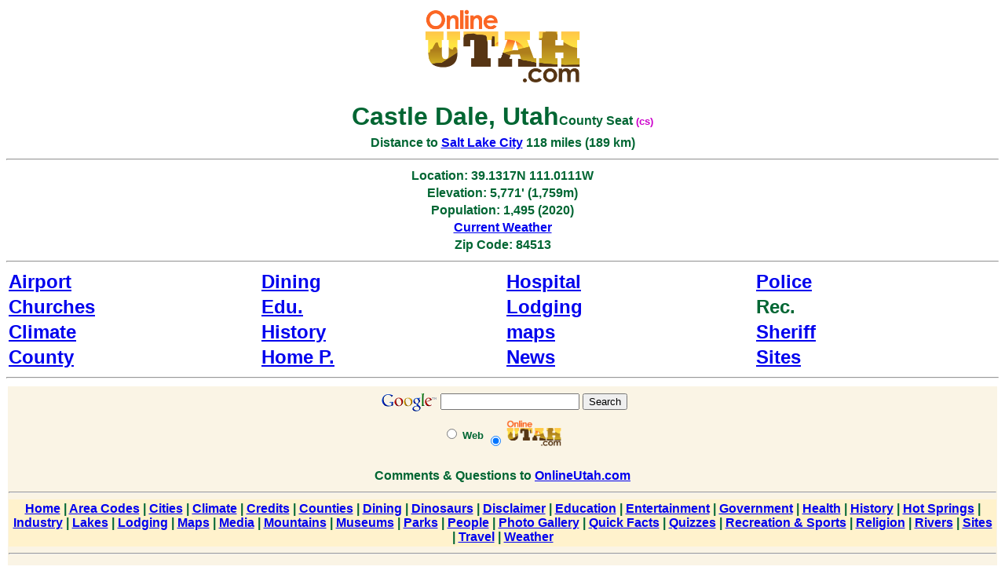

--- FILE ---
content_type: text/html
request_url: https://www.onlineutah.com/castledale.shtml
body_size: 10138
content:
<html>
<head>
<meta name=viewport content="width=device-width, initial-scale=1" />
<meta name="language" content="english" />
<meta HTTP-EQUIV="Content-Type" CONTENT="text/html; charset=ISO-8859-1" />
<meta name="Author" CONTENT="G. William Wiersdorf" />
<meta name="GENERATOR" CONTENT="Mozilla/4.05 [en] (Win95; I) [Netscape]" />
<meta name="Description" content="This site lists the counties of Utah, cities and towns by county, and existing homepages and histories." />
<meta name="Keywords" content="cities, Utah, Counties, Towns, Salt Lake City, Logan, Provo, Saint George, Cedar City, Beaver, Box Elder, Cache, Carbon, Daggett, Davis, Duchesne, Emery, Garfield, Grand, Iron, Juab, Kane, Millard, Morgan, Piute, Rich, Salt Lake, San Juan, Sanpete, Sevier, weber, Tooele, Uintah, Utah, Wasatch, Washington, Wayne, Weber." />
<TITLE>Castle Dale, Utah</TITLE>
<!-- this line below is how we load the stylesheet -->
<link href="style.css" rel="stylesheet" type="text/css"/>
<script type="text/javascript" src="jquery.js"></script>
<script type="text/javascript" src="jquery.scrollTo-min.js"></script>
<script language="JavaScript" type="text/JavaScript">
function MM_reloadPage(init) {  //reloads the window if Nav4 resized
  if (init==true) with (navigator) {if ((appName=="Netscape")&&(parseInt(appVersion)==4)) {
    document.MM_pgW=innerWidth; document.MM_pgH=innerHeight; onresize=MM_reloadPage; }}
  else if (innerWidth!=document.MM_pgW || innerHeight!=document.MM_pgH) location.reload();
}
MM_reloadPage(true);
</script>
</head><body>

<!-- Start OLUT logo -->
<table align="center">
  <tr>
    <td "center" valign="top"><center><a href="https://onlineutah.com"><img src="/images/onlineutah_logo_02.png" alt="OnlineUtah.com Banner" width="200"/></center></td>
  </tr>
</table>
<!-- End OLUT logo -->
<br />

<table align="center">
  <tr>
    <td align="center" class="page-title-font">Castle Dale, Utah<span class="page-subtitle-font">County Seat </span><span class="county-seat">(cs)</span></td>
  </tr>
</table>

<table align="center">
	<tr>
    <td align="center" class="page-subtitle-font">Distance to <a href="slc.shtml">Salt Lake City</a> 118 miles (189 km)</td>
  </tr>
</table>
<hr align="center" />

<table align="center" class="page-subtitle-font">
  <tr>
    <td align="center"> Location: 39.1317N 111.0111W</td>
  </tr>
  <tr>
    <td align="center"> Elevation: 5,771' (1,759m)</td>
  </tr>
  <tr>
    <td align="center"> Population: 1,495 (2020)</td>
  </tr>
  <tr>
    <td align="center"> <a href="https://forecast.weather.gov/MapClick.php?lat=39.212192&lon=-111.01961299999999&site=all&smap=1&searchresult=Castle%20Dale%2C%20UT%2C%20USA#.YHCsWo3Pxjk" target="_blank">Current Weather</a></td>
  </tr>
  <tr>
    <td align="center"> Zip Code: 84513</td>
  </tr>
</table>
<hr align="center" />

<table align="center" class="city-font">
  <tr>
		<td width="465" class="county-legend"><div align="left"><a href="priceairports.shtml">Airport</a></div></td>
    <td width="465" class="county-legend"><div align="left"><a href="castledaledining.shtml">Dining</a></div></td>
    <td width="465" class="county-legend"><div align="left"><a href="hospitals.shtml#sanpete">Hospital</a></div></td>
    <td width="465" class="county-legend"><div align="left"><a href="countysheriffs.shtml#emery">Police</a></div></td>
  </tr>
  <tr>
    <td width="465" class="county-legend"><div align="left"><a href="castledale_churches.shtml">Churches</a></div></td>
    <td width="465" class="county-legend"><div align="left"><a href="castledaleed.shtml">Edu.</a></div></td>
    <td width="465" class="county-legend"><div align="left"><a href="castledalelodging.shtml">Lodging</a></div></td>
    <td width="465" class="county-legend"><div align="left">Rec.</div></td>
  </tr>
  <tr>
    <td width="465" class="county-legend"><div align="left"><a href="https://wrcc.dri.edu/cgi-bin/cliMAIN.pl?utcast" target="_blank">Climate</a></div></td>
    <td width="465" class="county-legend"><div align="left"><a href="castledalehistory.shtml">History</a></div></td>
    <td width="465" class="county-legend"><div align="left"><a href="https://www.google.com/maps/@39.2269663,-110.9963589,13.25z">maps</a></div></td>
    <td width="465" class="county-legend"><div align="left"><a href="countysheriffs.shtml#emery">Sheriff</a></div></td>
  </tr>
  <tr>
    <td width="465" class="county-legend"><div align="left"><a href="emerycounty.shtml">County</a></div></td>
    <td width="465" class="county-legend"><div align="left"><a href="http://www.emerycounty.com/castledale/castledale.htm" target="_blank">Home P.</a></div></td>
    <td width="465" class="county-legend"><div align="left"><a href="castledalenews.shtml">News</a></div></td>
    <td width="465" class="county-legend"><div align="left"><a href="https://theswellutah.com/" target="_blank">Sites</a></div></td>
  </tr>
</table>
<hr align="center" />

<style type="text/css">

.style30 {
	font-size: medium;
	font-family: Arial, Helvetica, sans-serif;
	font-weight: bold;
	color: #006633;
}
.style20 {
	font-size: small;
	font-family: Arial, Helvetica, sans-serif;
	font-weight: bold;
	color: #006633;
}
</style>

<script type="text/javascript">
  var _gaq = _gaq || [];
  _gaq.push(['_setAccount', 'UA-28904986-1']);
  _gaq.push(['_setDomainName', 'onlineutah.com']);
  _gaq.push(['_setAllowLinker', true]);
  _gaq.push(['_trackPageview']);

  (function() {
    var ga = document.createElement('script'); ga.type = 'text/javascript'; ga.async = true;
    ga.src = ('https:' == document.location.protocol ? 'https://ssl' : 'http://www') + '.google-analytics.com/ga.js';
    var s = document.getElementsByTagName('script')[0]; s.parentNode.insertBefore(ga, s);
  })();
</script>

<table>
  <tr>
    <td bgcolor="faf4e5">

<!-- begin SiteSearch Google -->
<div align="center">
 <form method="get" action="https://www.google.com/custom" target="top" id="googlesearch">
   <table border="0">
     <tr>
       <td nowrap="nowrap" valign="top" align="left" height="32"><a href="https://www.google.com/"> <img src="https://www.google.com/logos/Logo_25wht.gif" border="0" alt="Google" align="middle" /></a> </td>
       <td nowrap="nowrap"><input type="hidden" name="domains" value="onlineutah.com" />
           <input type="text" name="q" size="20" maxlength="255" value="" />
           <input type="submit" name="sa" value="Search" />
       </td>
     </tr>
     <tr>
       <td>&nbsp;</td>
       <td nowrap="nowrap">
				 <table>
           <tr>
             <td>
							 <input type="radio" name="sitesearch" value="" />
               <span class="style20">Web</span>
						 </td>
             <td>
							 <input type="radio" name="sitesearch" value="onlineutah.com" checked="checked" />
               <img src="images/onlineutah_logo_02.png" alt="OnlineUtah.com" width="70" height="33" border="0" />
		         </td>
           </tr>
         </table>
         <input type="hidden" name="client" value="pub-7841057973416299" />
         <input type="hidden" name="forid" value="1" />
         <input type="hidden" name="ie" value="ISO-8859-1" />
         <input type="hidden" name="oe" value="ISO-8859-1" />
         <input type="hidden" name="cof" value="GALT:#008000;GL:1;DIV:#336699;VLC:663399;AH:center;BGC:#FFFFFF;LBGC:336699;ALC:0000FF;LC:0000FF;T:000000;GFNT:0000FF;GIMP:0000FF;FORID:1;" />
         <input type="hidden" name="hl" value="en" />
       </td>
     </tr>
   </table>
 </form>
</div>
<!-- end SiteSearch Google -->

<!--- start of Questions & Comments --->
<table align="center">
	<tr>
    <td align="center"><span class="style30">Comments & Questions to <a href="contact.shtml">OnlineUtah.com</span></td>
  </tr>
</table>
<!--- end of Questions & Comments --->
<hr align="center" />
<!-- start of index -->

<table align="center" bgcolor="#fff2cc">
	<tr>
    <td align="center"><span class="style30"><a href="index.html">Home</a> | <a href="areacodes.shtml">Area Codes</a> | <a href="cities.shtml">Cities</a> | <a href="climate.shtml">Climate</a> | <a href="credits.shtml">Credits</a> | <a href="counties.shtml">Counties</a> | <a href="dining.shtml">Dining</a> | <a href="dinosaurs.shtml">Dinosaurs</a> | <a href="disclaimer.shtml">Disclaimer</a> | <a href="ed.shtml">Education</a> | <a href="entertainment.shtml">Entertainment</a> | <a href="government.shtml">Government</a> | <a href="health.shtml">Health</a> | <a href="history.shtml">History</a> | <a href="hotsprings.shtml">Hot Springs</a> | <a href="industry.shtml">Industry</a> | <a href="lakes.shtml">Lakes</a> | <a href="lodging.shtml">Lodging</a> | <a href="maps.shtml">Maps</a> | <a href="media.shtml">Media</a> | <a href="mountains.shtml">Mountains</a> | <a href="museums.shtml">Museums</a> | <a href="parks.shtml">Parks</a> | <a href="people.shtml">People</a> | <a href="picsgallery.shtml">Photo Gallery</a> | <a href="quickfacts.shtml">Quick Facts</a> | <a href="quizzes.shtml">Quizzes</a> | <a href="rec.shtml">Recreation & Sports</a> | <a href="religion.shtml">Religion</a> | <a href="rivers.shtml">Rivers</a> | <a href="utahsites.shtml">Sites</a> | <a href="travel.shtml">Travel</a> | <a href="climate.shtml">Weather</a></span></td>
	</tr>
</table>
<!-- end of index -->
<hr align="center" />
<!-- start of Google code -->
<center>
<script type="text/javascript"><!--
google_ad_client = "pub-7841057973416299";
google_ad_width = 400;
google_ad_height = 60;
google_ad_format = "400x60_as";
google_ad_type = "text_image";
google_ad_channel ="";
google_color_border = "D09C60";
google_color_bg = "C8CC98";
google_color_link = "0000EE";
google_color_url = "0000EE";
google_color_text = "000000";
//--></script>
<script type="text/javascript"
  src="https://pagead2.googlesyndication.com/pagead/show_ads.js">
</script>
</center>
<!-- end of Google code -->
</td>
</tr>
</table>


<!-- Target Link Highlighting -->
<script type="text/javascript">
	$(document).ready(function() {
		if( ! location.hash ) return;
		$(location.hash).parentsUntil('td').parent('td').addClass("highlight_box");
		$.scrollTo(location.hash, 1000, { axis: 'y', offset: -20 });
	});
</script>

</body>
</html>


--- FILE ---
content_type: text/html; charset=utf-8
request_url: https://www.google.com/recaptcha/api2/aframe
body_size: 109
content:
<!DOCTYPE HTML><html><head><meta http-equiv="content-type" content="text/html; charset=UTF-8"></head><body><script nonce="64GHocTurTNEf1I4DAuHAw">/** Anti-fraud and anti-abuse applications only. See google.com/recaptcha */ try{var clients={'sodar':'https://pagead2.googlesyndication.com/pagead/sodar?'};window.addEventListener("message",function(a){try{if(a.source===window.parent){var b=JSON.parse(a.data);var c=clients[b['id']];if(c){var d=document.createElement('img');d.src=c+b['params']+'&rc='+(localStorage.getItem("rc::a")?sessionStorage.getItem("rc::b"):"");window.document.body.appendChild(d);sessionStorage.setItem("rc::e",parseInt(sessionStorage.getItem("rc::e")||0)+1);localStorage.setItem("rc::h",'1769422179539');}}}catch(b){}});window.parent.postMessage("_grecaptcha_ready", "*");}catch(b){}</script></body></html>

--- FILE ---
content_type: text/css
request_url: https://www.onlineutah.com/style.css
body_size: 1829
content:
.highlight td {
  border-top: 6px solid red;
  border-bottom: 6px solid red;
}
.highlight_box {
  background: red;
}
.main-text {
	font-size: x-large;
	font-family: Arial, Helvetica, sans-serif;
	font-weight: bold;
	color: #006633;
}
.page-title-font {
	font-size: xx-large;
	font-family: Arial, Helvetica, sans-serif;
	font-weight: bold;
	color: #006633;
}
.page-subtitle-font {
  font-family: Arial, Helvetica, sans-serif;
  font-size: medium;
  font-weight: bold;
  color: #006633;
}
.county-legend,
.county-font,
.city-font {
  font-size: x-large;
  font-family: Arial, Helvetica, sans-serif;
  font-weight: bold;
  color: #006633;
}
.church-denomination-font {
  font-size: x-large;
  font-family: Arial, Helvetica, sans-serif;
  font-weight: bold;
  color: "#C8CC98";
}
.county-seat-font,
.county-population-font {
  font-family: Arial, Helvetica, sans-serif;
  font-size: medium;
  font-weight: bold;
  color: #006633;
}
.small-font {
  font-family: Arial, Helvetica, sans-serif;
  font-size: small;
  font-weight: bold;
  color: #006633;
}

/*
  color: #235, 206, 77  (yellow)
	color: #250, 92, 60    (orange)
	color: #71, 39, 33      (brown)
	color: #161, 124, 31  (olive)
*/

.legend {
  font-family: Arial, Helvetica, sans-serif;
  font-size: medium;
  font-weight: bold;
  color: #006633;
}
.place {
  font-family: Arial, Helvetica, sans-serif;
  font-size: small;
  font-weight: bold;
  color: #900;
}
.county-seat {
  font-family: Arial, Helvetica, sans-serif;
  font-size: small;
  font-weight: bold;
  color: #CC00CC;
}
.ghost-town {
  font-family: Arial, Helvetica, sans-serif;
  font-size: small;
  font-weight: bold;
  color: #000;
}
.ski-resort {
  font-family: Arial, Helvetica, sans-serif;
  font-size: small;
  font-weight: bold;
  color: #FF3300;
}
.link-highlight {
  background-color: rgb(255,255,0);
}
